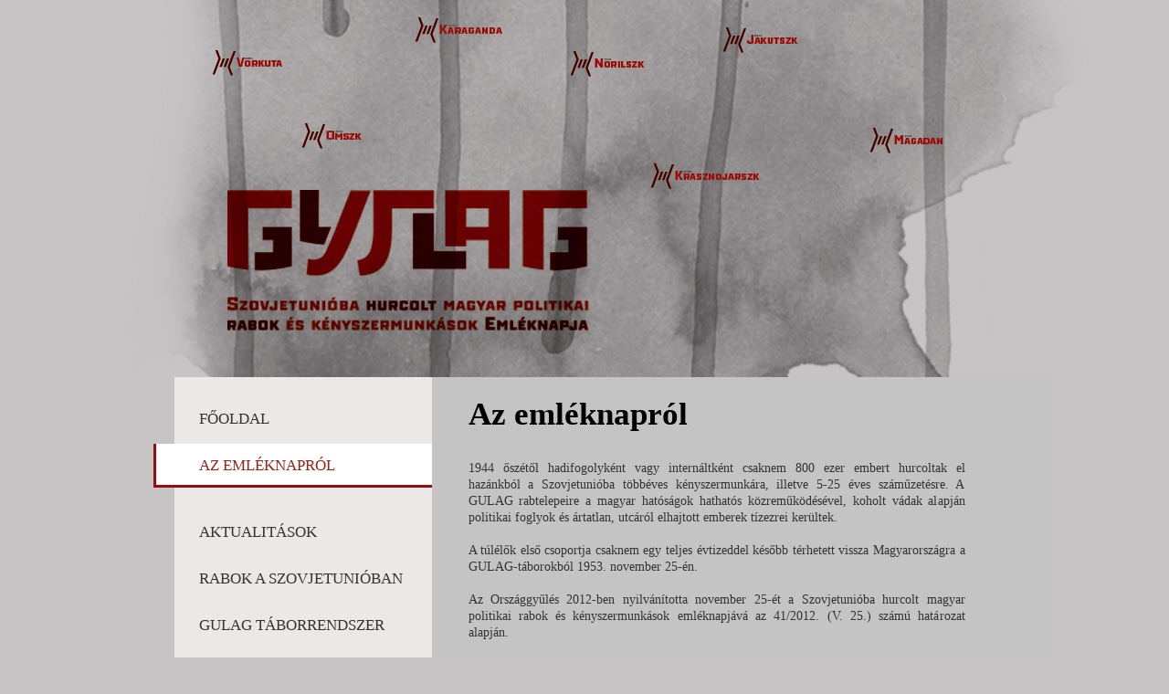

--- FILE ---
content_type: text/html; charset=UTF-8
request_url: https://november25.kormany.hu/az-emleknaprol-2017
body_size: 4885
content:
<!DOCTYPE html PUBLIC "-//W3C//DTD XHTML 1.0 Strict//EN" "http://www.w3.org/TR/xhtml1/DTD/xhtml1-strict.dtd">
<html xmlns="http://www.w3.org/1999/xhtml">
<head>
<base href="https://november25.kormany.hu/" />
<title>A Szovjetunióba hurcolt magyar politikai rabok és kényszermunkások emléknapja</title>
<meta http-equiv="Content-Type" content="text/html; charset=utf-8" />
<meta name="description" content="" />
<meta name="keywords" content="" />
<link rel="shortcut icon" href="favicon.ico" type="image/x-icon" />
<link rel="icon" href="custom/2015november25/i/favicon.png" type="image/png" />
<link rel="icon" href="custom/2015november25/i/apple_touch_icon.png" type="image/png" />
<link rel="stylesheet" type="text/css" media="screen,projection" href="custom/2015november25/css/style.css" />
<link rel="stylesheet" type="text/css" media="screen,projection" href="/Assets/Common/Styles/Styles.form.css" />

<script type="text/javascript" src="custom/2015november25/js/jquery-1.6.1.min.js"></script>
<script type="text/javascript" src="custom/2015november25/js/s.js"></script>
<script type="text/javascript" src="custom/2015november25/js/jquery.fancybox-1.3.4.js"></script>
<link rel="stylesheet" type="text/css" media="screen,projection" href="custom/2015november25/css/jquery.fancybox-1.3.4.css" />

<script type="text/javascript" src="custom/2015november25/js/swfobject.js"></script>

<script type="text/javascript" src="custom/2015november25/js/s.functions.js"></script>
<script type="text/javascript" src="custom/2015november25/js/s.email.js"></script>



</head>

		
	<!-- Google tag (gtag.js) --> 
 <script async src='https://www.googletagmanager.com/gtag/js?id=UA-63609490-8'></script>
 <script>
    window.dataLayer = window.dataLayer || [];

    function gtag() {
        dataLayer.push(arguments);
    }
    gtag('js', new Date());
    gtag('config', 'UA-63609490-8');
</script>
			
		


	<body>
		<div id="page">
			<div id="content">
				<div class="header"><a href="https://november25.kormany.hu/"></a></div>
			</div>
		</div>
		<div class="line"><div class="line-inner"></div></div>
		<div id="page">
			<div id="content">
				
            <div class="left">
				<!--
				<div id="logo-swf"></div>
				
				<script type="text/javascript">
				var flashvars = {};
				var params = { allowfullscreen:"true", allowscriptaccess:"always", wmode:"transparent"};
				var attributes = {};
				swfobject.embedSWF("custom/augusztus20/swf/augusztus-20-magyarorszag-hu-232x223.swf", "logo-swf", "232", "223", "9.0.0", false, flashvars, params, attributes);
				</script>
				
				//-->
					<ul class="menu">
								<li class="m1 "><a href="fooldal">Főoldal</a></li>
									<li class="m2 selected sep "><a href="az-emleknaprol-2017">Az emléknapról</a></li>
									<li class="m3 "><a href="aktualitasok">Aktualitások</a></li>
									<li class="m4 "><a href="rabok-a-szovjetunioban">Rabok a Szovjetunióban</a></li>
									<li class="m5 "><a href="gulag-taborrendszer-2017">GULAG táborrendszer</a></li>
									<li class="m6 "><a href="tragikus-sorsok-2017">Tragikus sorsok</a></li>
									<li class="m7 sep "><a href="diakoknak-a-gulag-rol-2017">Diákoknak a GULAG-ról</a></li>
									<li class="m8 "><a href="impresszum-2017">Impresszum</a></li>
							</ul>
            </div>				<div class="wrapper">
					<div class="body type1">
													<h2>Az emléknapról
														</h2>
												<p>1944 őszétől hadifogolyként vagy internáltként csaknem 800 ezer embert hurcoltak el hazánkból a Szovjetunióba többéves kényszermunkára, illetve 5-25 éves száműzetésre. A GULAG rabtelepeire a magyar hatóságok hathatós közreműködésével, koholt vádak alapján politikai foglyok és ártatlan, utcáról elhajtott emberek tízezrei kerültek.</p>
<p>A túlélők első csoportja csaknem egy teljes évtizeddel később térhetett vissza Magyarországra a GULAG-táborokból 1953. november 25-én.</p>
<p>Az Országgyűlés 2012-ben nyilvánította november 25-ét a Szovjetunióba hurcolt magyar politikai rabok és kényszermunkások emléknapjává az 41/2012. (V. 25.) számú határozat alapján.</p>
<p><img src="download/2/81/31000/borito_magyartragédia_496.jpg" width="496" height="188" alt="Transzport a Szovjetunióba, 1945. Forrás: Magyar Tragédia 1944-1947 (Terror Háza Múzeum/XX. század Intézet)" /></p>

						

						
					</div>



					<div class="footer">

					</div>
				</div>
				
			</div></div>
		<div style="float: left;" class="line"><div class="line-inner line-inner-bottom"></div></div>
					<div id="page"><div id="content">
						<div id="footerlogo">
						</div>
					
			</div>
		</div>


				 
	</body>
</html>

--- FILE ---
content_type: text/css
request_url: https://november25.kormany.hu/custom/2015november25/css/style.css
body_size: 10924
content:
@charset "utf-8";


 

@import url(http://fonts.googleapis.com/css?family=Open+Sans:400,300,600,700,700italic,400italic,300italic,600italic,800,800italic);

/*
	Reset
*/
html{color:#000;background:#c4c4c4;}body,div,dl,dt,dd,ul,ol,li,h1,h2,h3,h4,h5,h6,pre,code,form,fieldset,legend,input,textarea,p,blockquote,th,td{margin:0;padding:0;}table{border-collapse:collapse;border-spacing:0;}fieldset,img{border:0;}address,caption,cite,code,dfn,em,strong,th,var{font-style:normal;font-weight:normal;}li{list-style:none;}caption,th{text-align:left;}h1,h2,h3,h4,h5,h6{font-size:100%;font-weight:normal;}q:before,q:after{content:'';}abbr,acronym{border:0;font-variant:normal;}sup{vertical-align:text-top;}sub{vertical-align:text-bottom;}input,textarea,select{font-family:inherit;font-size:inherit;font-weight:inherit;}input,textarea,select{*font-size:100%;}legend{color:#000;}input:focus{outline:none;}

/*
	Common styles
*/

strong {
	font-weight: bold;
}

em {
	font-style: italic;
}

html, body {
	width: 100%;
}

html {
	background: #c6c4c4 ;
}

body {
	font: 13px/18px Helvetica,Arial,sans-serif;
}

#page {
	width: 1025px;
	margin: 0 auto;
	display: block;
	position: relative;
}

#content {
	width: 100%;
	display: block;
}
	#content div.left {
		width: 305px;
		display: block;
		float: left;
		position: relative;
		z-index: 999;
		margin-left:40px;
		 
	    
	}

		#content div.left h1 {
			width: 174px;
			height: 170px;
			display: block;
			position: relative;
			margin: 40px 0px 0px 95px;
			/*background: #fff url("../i/background_h1.png") 0px 0px no-repeat;*/
		}

			#content div.left h1 a {
				display: block;
				text-indent: -9999px;
				width: 100%;
			}

		#content div.left ul.menu {
			/*margin: 25px 20px 0px 58px;*/
			margin: 0px 0px 0px 0px;
			position: relative;
			display: block;
			padding-top:20px;
			background:  url("../i/leftback.jpg") repeat-y;
			height:100%;
		}

			#content div.left ul.menu li {
				display: block;
				/*padding: 0px 0px 18px 30px;*/
				padding: 13px 0px 13px 50px;
				text-align: left;
				
			}

				#content div.left ul.menu li.selected {
					background:   url("../i/leftback-over.jpg") bottom right no-repeat;
					padding-bottom: 12px;
					
				}

				#content div.left ul.menu li.sep {
					margin-bottom: 23px;
				}

				#content div.left ul.menu li a {
					font-family:  'Open Sans';
					text-transform: uppercase;
					text-decoration: none;
					font-size: 17px;
					font-weight: normal;
					color: #333;
					line-height: 25px;
				}

				#content div.left ul.menu li.highlight a {
					/*color: #d71920;*/
				}

				#content div.left ul.menu li a:first-letter {
				}

				#content div.left ul.menu li a:hover,
				ul#footerMenu li a:hover
				{
					 color: #9f2015; 
				}
				#content div.left ul.menu li.selected a {
					color:#9f2015;
				}


				#content div.left ul.menu li a:focus {
				}

	div.wrapper {
		display: block;
		position: relative;
		float: left;
		width: 680px;
		/*padding: 0px 0px 200px 0px;*/
		margin: 0;
		overflow: hidden;
		/*background: url('../i/bg_body_2013_2.png') bottom left no-repeat;*/
		
	}

		/*div.wrapper*/ div.header {
			width: 1100px;;
			height: 413px;
			display: block;
			position: relative;
			background: url('../i/gulag_fejlec.jpg') 0 0 no-repeat;
		}
		div.header a {
			width: 100%;
			height: 316px;
			display: block;
		}
		
		div.line {
			width: 100%;
			height: 15px;
			background: url('../i/line_bg_2015_1.jpg') 0 0 repeat-x;
			display:none;
		}
		div.line div.line-inner {
			width: 1025px;
			height: 15px;
			margin: 0 auto;
			background: url('../i/line_bg_inner_2015_1.jpg') 0 0 no-repeat;
			display:none;
		}
		
		div.line div.line-inner-bottom {
			background: url('../i/line_bg_inner_bottom_2015_1.jpg') 0 0 no-repeat;
		}
			div.wrapper div.header a.lang {
				color: #6b7b84;
				text-decoration: none;
				text-transform: uppercase;
				font-weight: bold;
				font-family: Georgia, "Times New Roman", Times, serif;
				letter-spacing: 1px;
				font-size: 10px;
				position: absolute;
				left: 22px;
				bottom: 40px;
			}

		div.wrapper div.body {
			position: relative;
			/*padding: 55px 94px 0px 40px;*/
			padding: 0px 56px 0px 0px;
			overflow: hidden;
			min-height:600px;
			background-color:#c4c4c4
		}

			div.wrapper div.body h2 {
				color: #000;
				text-decoration: none;
				font-family:  'Open Sans';
				font-size: 35px;
				/*margin-bottom: 22px;*/
				padding: 20px 40px 20px 40px;
				/*padding-top: 20px;*/
				line-height: 1.2em;
				text-align: left;
				font-weight: bold;
			 
			}

				div.wrapper div.body h2 div.publication {
					font-size: 14px;
				}

			div.wrapper div.body h3 {
				color: #828385;
				text-decoration: none;
				font-family: Helvetica, Arial, serif;
				letter-spacing: 1px;
				font-size: 16px;
				margin-bottom: 15px;
			}

				div.wrapper div.body h3 a {
					/*font-family: Georgia, "Times New Roman", Times, serif;*/
					font-family:  'Open Sans';
					text-decoration: none;
					font-size: 14px;
					font-weight: bold;
					letter-spacing: 1px;
					color: #333;
					text-transform: uppercase;
				}

			div.wrapper div.body p {
				/*font: 14px/18px Arial,Helvetica,sans-serif;*/
				font: 14px/18px  'Open Sans';
				color: #333;
				/*padding: 7px 0 0;*/
				padding: 9px 40px;
				text-align: justify;


			}
			.autolabel{
			margin-left:40px;margin-top:15px;margin-bottom:-5px;
			display:block;
			 }
			 
			 .caption {font-family: 'Open Sans'; font size:12px;font-weight:bold;color:#555;}
			
			div.wrapper div.body p.lead {
				font-weight: bold;
				padding: 14px 40px 0px 40;
			}

			div.wrapper div.body div.media-l {
			}

			div.wrapper div.body div.media-c {
			}

			div.wrapper div.body div.media-r {
			}

			div.wrapper div.body p img {
				padding: 5px 14px 14px 5px;
			}

			div.wrapper div.body p a {
				text-decoration: none;
				color: #828385;
			}

				div.wrapper div.body p a:hover {
					text-decoration: underline;
				}
			
			div#content div#footerlogo {
				width: 1025px;
				height: 148px;
				float: left;
				background: url('../i/footer_bg_2015_1.jpg') 0 0 no-repeat;
				display:none;
			}

			div#content ul.footerMenu {
				width: 1025px;
				height: 48px;
				padding: 10px 0px 0px 40px;
				position: relative;
				/*clear: both;*/
				float: left;
			}

				div#content ul.footerMenu li {
					float: left;
					height: 30px;
					position: relative;
					display: block;
					margin-right: 30px;
				}

					div#content ul.footerMenu li a {
						/*font-family: Georgia, "Times New Roman", Times, serif;*/
						font-family:  'Open Sans';
						text-decoration: none;
						font-size: 10px;
						font-weight: bold;
						letter-spacing: 1px;
						color: #828385;
						text-transform: uppercase;
					}

		div.wrapper div.footer {
		}

		div.wrapper div.body div.list-wrap {
			padding: 0px 40px;
		}

			div.wrapper div.body div.list-wrap div.list-item {
				display: block;
				clear: left;
			}

				div.wrapper div.body div.list-wrap div.list-item div.publication {
					font-size: 12px;
				}

				div.wrapper div.body div.list-wrap div.list-item h3 {
					margin-top: 10px;
					margin-bottom: 5px;
				}

				div.wrapper div.body div.list-wrap div.list-item div.item-image {
					float: left;
					padding: 0px 15px 15px 0px;
				}

					div.wrapper div.body div.list-wrap div.list-item div.item-image img {
					}

			div.wrapper div.body div.list-wrap div.list-item div.cb {
			}

#gallery {
	position: relative;
}

	#gallery a {
		display: block;
		/*margin: 12px;*/
		margin: 20px 40px;
		float: left;
	}



#Page {
	color: #333;
}

#Page div.article-body {
	padding-bottom: 20px
}

/*
	Buttons
*/

span.button-99,
span.button-119,
span.button-159 {
	width: 107px;
	height: 44px;
	float: left;
	display: block;
	background: url("../i/sprite_general.png") -50px -300px no-repeat;
}

span.button-99:hover {
	background-position: -175px -300px;
}

span.button-99 input,
span.button-119 input,
span.button-159 input {
	width: 97px;
	height: 34px;
	padding: 0;
	margin: 3px 5px 7px 5px;
	border: 0;
	background: transparent;
	color: #fff;
	font-family: Georgia, "Times New Roman", Times, serif;
	font-size: 16px;
	font-weight: bold;
	font-style: italic;
	text-shadow: #01563f 0px 1px 0px, #347765 0px 2px 0px;
	text-align: center;
	line-height: 32px;
	cursor: pointer;
}

span.button-99.disabled {
	background-position: -300px -300px;
}

span.button-99.disabled input,
span.button-119.disabled input,
span.button-159.disabled input {
	text-shadow: #aaa 1px 1px 0px;
	color: #666;
}

span.button-119 {
	width: 127px;
	background-position: -50px -350px;
}

span.button-119:hover {
	background-position: -200px -350px;
}

span.button-119 input {
	width: 117px;
}

span.button-119.disabled  {
	background-position: -350px -350px;
}

span.button-159 {
	width: 167px;
	background-position: -50px -400px;
}

span.button-159:hover {
	background-position: -225px -400px;
}

span.button-159 input {
	width: 157px;
}

span.button-159.disabled  {
	background-position: -400px -400px;
}

div.article-tools {
	clear: both;
	float: left;
	margin: 50px 0;
	width: 618px;
	background: url("../i/sprite_double_lines.png") 0 0 repeat-x;
}

div.article-tools ul {
	width: 598px;
	height: 50px;
	padding: 0 10px;
	background: url("../i/sprite_double_lines.png") 0 47px repeat-x;
}

div.article-tools ul li {
	height: 20px;
	margin: 15px 20px 15px 0;
	float: left;
	display: block;
}

div.article-tools ul li a {
	color: #666;
	text-decoration: none;
}

div.article-tools ul li a:hover,
div.article-tools ul li a:hover span.text {
	text-decoration: underline;
}

div.article-tools ul li.plusone {
	margin-right: 0px;
	width: 80px;
}

div.article-tools ul li.print {
	margin-right: 0;
	float: right;
	display: block;
}

div.article-tools ul li.print a {
	display: block;
	float: left;
	line-height: 20px;
}

div.article-tools ul li.print a span {
	cursor: pointer;
}

div.article-tools ul li.print a span.text {
	display: block;
	float: left;
}

div.article-tools ul li.print a span.icon {
	display: block;
	float: left;
	margin-left: 5px;
	width: 24px;
	height: 20px;
	background: transparent url(../i/sprite_icons.png) no-repeat -250px -50px;
}

div.article-tools ul a.facebook-share-button {
	display: block;
	float: left;
	width: 78px;
	height: 20px;
	overflow: hidden;
	text-indent: -1000px;
	background: transparent url(../i/Background_facebook_share_dialog.jpg) no-repeat 0 0;
}


--- FILE ---
content_type: text/javascript
request_url: https://november25.kormany.hu/custom/2015november25/js/s.functions.js
body_size: 27863
content:
/*
	Common functions
*/

function openTerms() {
	window.open('press/index/terms','','width=450,height=600,scrollbars=1');
	return false;
}

function playerReady(obj) {
	player = document.getElementById(obj.id);
	var $link = $("div#Highlight div.article-selector ul li.selected a");
	if ($link.length==1)
	{
		url = $link.attr("href");
		player.sendEvent("LOAD", url);
	}
}

function checkDate(date) {
    entry = date;
    valid = (reHunLong.test(entry) || (reHun.test(entry)));
    if (valid) {
        delimChar = (entry.indexOf("-") !== -1) ? "-" : " ";
        delim1 = entry.indexOf(delimChar);
        delim2 = entry.lastIndexOf(delimChar);
		if (delimChar === "-") {
			yr = parseInt(entry.substring(0, delim1), 10);
			mo = parseInt(entry.substring(delim1 + 1, delim2), 10);				
			day = parseInt(entry.substring(delim2 + 1), 10);			
		} else {
			yr = parseInt(entry.substring(0, delim1 - 1), 10);	
			mo = entry.substring(delim1 + 1, delim2).toLowerCase();
			mo = parseInt(jQuery.inArray(mo, _Lang.Months) + 1, 10);
			day = parseInt(entry.substring(delim2 + 1, entry.length - 1), 10);			
		}
        if (yr < 100) {
			today = new Date();
            currCent = parseInt(today.getFullYear() / 100, 10) * 100;
            threshold = (today.getFullYear() + 15) - currCent;
            if (yr > threshold) {
                yr += currCent - 100;
            } else {
                yr += currCent;
            }
        }
        testDate = new Date(yr, mo - 1, day);
        if (testDate.getDate() === day) {
            if (testDate.getMonth() + 1 === mo) {
                if (testDate.getFullYear() === yr) {
                    return true;
                }
            }
        }
    }
    return false;
}


function getDateFormatted(date) {
	year = date.getFullYear();
	month = date.getMonth() + 1;
	if (month < 10) {
		month = "0" + month;
	}
	day = date.getDate();
	if (day < 10) {
		day = "0" + day;
	}
	return year + '' + month + '' + day;
}

/*
	Glossary words layer
*/

function findGlossaryWords(jsonObj, container, onetime) {
	
	if (onetime === null) {
		onetime = false;
	}
		
	$("p", $(container)).each(function () {
		$(this).html(($(this).html().replace(regex, '$1<span class="annotation">$2</span>$3')));
	});
	
	$("p", $(container)).each(function () {
		
		var $parent = $(this),
			$layer = $("#FloatingLayer"),
			$inner = $(".inner", $layer);
		
		$("span.annotation", $(this)).each(function (i) {
			
			if (onetime) {
				$("span.annotation:contains(" +  $(this).text() + "):not(:first)", $parent).replaceWith($(this).text());	
			}
			
			var timeoutID;
			
			$(this).mouseover(function (event) {
				
				var offset = $(this).offset(),
					offsetleft = offset.left,				
					parentoffset = $parent.offset(),
					markerwidth = 0,
					breakline = false,
					linelower = false,
					rightpos,
					parentright,
					leftpos = offsetleft - 70,	// default position
					markeroffset,
					diff,
					padding,
					rowheight = parseInt($(this).css("line-height"), 10);

				$inner.html("<p>" + glossaryJSON.words[$(this).text().toLowerCase()] + "</p>");

				// Checking line break
				
				if (!ie7) {
					if ($(this).height() > rowheight) {
						breakline = true;
						if (!$("span.marker", $(this)).length) {
							$(this).wrap("<span class=\"marker\"></span>");
						}
						markerwidth = $("span.marker").width();
						markeroffset = $("span.marker").offset();
						leftpos = markeroffset.left - 70;
						offsetleft = markeroffset.left;
						$(this).unwrap();
						if (event.pageY > parseInt(markeroffset.top, 10) + parseInt(rowheight, 10)) {
							linelower = true;
						}
					}
				}
				
				rightpos = leftpos + $layer.width();
				parentright = parentoffset.left + $parent.width();

				// Overflowing the left side

				if (leftpos < parentoffset.left) {
					leftpos = parentoffset.left;
					$layer.css("left", leftpos).find(".spike").css("left", offsetleft - parentoffset.left + ($(this).width() / 2) - 8);
				} else {
					$layer.css("left", leftpos).find(".spike").css("left", 70 + ($(this).width() / 2) - 8);			
				}
						
				// Overflowing the right side
						
				if (rightpos > parentright) {					
					diff = leftpos;
					padding = parentright - (leftpos + 70);	
					leftpos = leftpos - (rightpos - parentright);
					if (breakline) {
						diff = markeroffset.left - leftpos + (padding / 2) - 8;						
						if (linelower) {
							$(".spike", $layer).css("left", (markerwidth - parseInt(padding, 10)) / 2 - 8);	
						} else {
							$(".spike", $layer).css("left", diff);
						}
					} else {
						diff = diff - leftpos + 70 + ($(this).width() / 2) - 8;
						$(".spike", $layer).css("left", diff);
					}
					
					$layer.css("left", linelower ? offset.left : leftpos);
					
				}
				
				// Overflowing the top side
				
				if ($(window).scrollTop() > (offset.top - $layer.height())) {
					if (breakline) {
						if (linelower) {
							$layer.css("top", offset.top + 10 + $(this).height());
						} else {
							$layer.css("top", offset.top + 10 - parseInt(rowheight, 10) + $(this).height());
						}
					} else {
						$layer.css("top", offset.top + 10 + $(this).height());						
					}
					$(".spike", $layer).addClass("top");
				} else {
					if (linelower) {
						$layer.css("top", offset.top - 10 + parseInt(rowheight, 10) - $layer.height());
					} else {
						$layer.css("top", offset.top - 10 - $layer.height());	
					}
				}						
				
				// Timed fade in
				timeoutID = window.setTimeout(function () {
					$("#FloatingLayer").show();
				}, 450);
				
			}).mouseout(function () {
				window.clearTimeout(timeoutID);
				$layer.hide();
				$inner.empty();
				$(".spike", $layer).removeClass("top right");
			});			
		});	
	});			
}

function formatContent() {
	$("  p > img").each(function () {
				 
		var $parentp = $(this).parents('p'),
			$this = $(this),
			width = $this.attr("width"),
			align = $this.attr("align"),
			float = $this.attr("style"), // || "float: left",
			caption = $this.attr("alt"),
			imgclass = " ";
		
		 
		 
		var $div = $('<div class=" ' + imgclass + ' autolabel"></div>');
		$div.append($this.parent('a').length === 1 ? $this.parent('a') : $this);
		$div.find('img').replaceWith($('<img src="' + $this.attr("src") + '" width="' + width + '"/>'));
		if ($this.attr("alt") != "") {
			$div.append($('<div class="caption break"></div>').text($this.attr("alt")));
		}
		$parentp.before($div);
		$this.remove();
	});
}

/*
	Events week animations
*/

// Close event row

$.fn.closeWeek = function () {
	$("dl", $(this)).animate({
		height: 0
	}, 300, function() {
		$(this).parents("ul.active").removeClass("active");
		$(this).removeAttr("style");
	});	
	return $(this);
}

// Open event row

$.fn.openWeek = function() {
	$(this).addClass("active");
	var height = $(this).height() - 106;
	$(this).show().find("dl").css("height", "0px").animate({
		height: height
	}, 300, function() {
		$(this).removeAttr("style");					
	});	
	return $(this);
}

// Format table

$.fn.formatTable = function() {
		
	$(this).each(function(){
		
		var $table = $(this);	
		
		$table.attr("cellpadding", 0).attr("cellspacing", 0).addClass("wjs").wrap('<div class="table-wrap">');
		if ($table.find("thead").length == 0 && !$(this).hasClass('fejlecnelkulitablazat')){
			$table.prepend("<thead></thead>");
			$table.find("thead").append($table.find("tbody tr:first"));		
		}
		
		$table.find("tr td").each(function(i){
			if(!isNaN($(this).text().replace(/ /g, ""))){$(this).addClass("num");}
			if ($(this).attr("colspan") > 1){$(this).addClass("center");}
			if ($(this).attr("align")){$(this).css('text-align',$(this).attr("align"));}
			if ($(this).attr("valign")){$(this).css('vertical-align',$(this).attr("valign"));}
		});			

		$table.each(function(i){
			$(this).find("tbody tr:even").addClass("even");
			$(this).parent().prepend('<span class="thead-bg"></span><span class="tbody-bg"></span>');
			var theadRowNum = 0,
				theadColNum = 0;									
			$(this).find("thead tr").each(function(j){
				theadRowNum++;
				if ($(this).find("td").length > theadColNum){
					theadColNum = $(this).find("td").length;
				}
			});
			$(this).find("thead *").each(function(i){
				if ($(this).is("td")){															   											   			
					if ($(this).attr("rowspan") == $(this).parent().parent().find("tr").length){
						theadRowNum > 1 ? $(this).parent().addClass("last-child rowspan") : $(this).parent().addClass("last-child");
					}
					if ($(this).attr("colspan") == theadColNum){
						$(this).addClass("last-child");
					}
				}
			});			
			$(this).find("tr:last-child").each(function(){
				$(this).addClass("last-child").find("td:last-child").addClass("last-child");
			});				
			if ($(this).find("thead").length > 0) { 
				$(this).parent().find("span.thead-bg").css("height", $(this).find("thead").height());
				$(this).find("thead").addClass("trans");
			} else {
				$(this).parent().css("padding-top", 31).find("span.thead-bg").remove(); 
			}			
		});	
	});
}

// Floating layer

$.fn.floatingLayer = function(width) {

	var width = width || 200;
	$(this).each(
		function(i){

			var $layer = $("#FloatingLayer"),
				$inner = $(".inner", $layer);
				
			$(this).mouseover(function(){

				var offset = $(this).offset(),
					content = $(this).next("dd").html();
					
				if (content != null) {
					$inner.html(content);
					if ($(window).width() < (offset.left + $layer.width())) {
						$layer.css("left", offset.left - $layer.width() + width);						
						$(".spike", $layer).addClass("right");
					} else {
						$layer.css("left", offset.left - 20);		
					}								
					if ($(window).scrollTop() > (offset.top - $layer.height())) {
						$layer.css("top", offset.top + 10 + $(this).height());
						$(".spike", $layer).addClass("top");
					} else {
						$layer.css("top", offset.top - 10 - $layer.height());
					}
					$layer.show();
				}
			}).mouseout(function(){
				$layer.hide();
				$(".inner", $layer).empty();
				$(".spike", $layer).removeClass("top right");
			});
		}
	);			

};



/*
	Gallery handler
*/

$.fn.scrollable = function (mode,event) {
	
		var mode = mode || "init",	// init || auto || next || previous || click
			event = event || false;	
		
		function checkloaded (obj) {
			var img = new Image();
			img.onload = function() {
				var frame = $("div.gallery-content").offset();
				var position = $("div.gallery-content img").offset();
				var linkpos = position.left - frame.left + $("div.gallery-content img").outerWidth() - $("div.gallery-content > a").outerWidth();			
				$("div.gallery-content > a").css("left", linkpos);
			}
			 img.src = obj.src;
		}		
		
		$("div.gallery-content img").each(function(){
			checkloaded(this);
		});
					
		if (mode=="init") {
									
			if (ie || (ff && ffv<3.6)) {
				$("div.gallery-container ul li.selected").each(function () {
					$(this).find("span.t").css({ "background": "none" }).append('<img src="Assets/Common/Images/Fallback/Thumbnail_shadow_top.png" width="' + $(this).width() + '" height="16" /><span class="tick"></span>');
					$(this).find("span.b").css({ "background": "none" }).append('<img src="Assets/Common/Images/Fallback/Thumbnail_shadow_bottom.png" width="' + $(this).width() + '" height="16" />');
				});
			}			
			
			if($(this).length>0) {
				$(this).find("div.gallery-pager a.next").click(function(event){ event.preventDefault(); $("div.gallery-container ul").scrollable("next",event); });
				$(this).find("div.gallery-pager a.previous").click(function(event){ event.preventDefault(); $("div.gallery-container ul").scrollable("previous",event); });
				$(this).find("div.gallery-container ul").scrollable("auto");
				$(this).find("div.gallery-container ul li a").each(function(i){ $(this).click(function(event){ event.preventDefault(); $(this).scrollable("click",i); }); });
				$(this).find("div.gallery-content span.gallery-photo img").each(function(){
					$(this).click(function(event) {
						var pos = $(this).offset(),
							picleft = pos.left,
							picwidth = $(this).width(),
							picright = pos.left + picwidth,							
							mouseX = event.pageX;
						if (mouseX - picleft < picwidth / 2) {
							if (!$("div.gallery-pager a.previous").hasClass("previous-disabled") && $("div.gallery-container ul li.selected").index() > 0) {
								$("div.gallery-container ul").scrollable("previous",event);
							}							
						} else {
							if (!$("div.gallery-pager a.next").hasClass("next-disabled")) {
								$("div.gallery-container ul").scrollable("next",event);
							}
						}
					});
					
					$(this).parent().find("a.next").click(function(event) {
						event.preventDefault();
						if (!$("div.gallery-pager a.next").hasClass("next-disabled")) {
							$("div.gallery-container ul").scrollable("next",event);
						}						
					});
					
					$(this).parent().find("a.next").mouseover(function(event) {
						event.preventDefault();
						event.stopPropagation();
						$(this).show();
					});
					
					$(this).parent().find("a.next").mouseout(function(event) {
						event.preventDefault();
						event.stopPropagation();
						$(this).hide();
					});					
										
					$(this).parent().find("a.previous").click(function(event) {
						event.preventDefault();
						if (!$("div.gallery-pager a.previous").hasClass("previous-disabled") && $("div.gallery-container ul li.selected").index() > 0) {
							$("div.gallery-container ul").scrollable("previous",event);
						}							
					});					
					
					$(this).parent().find("a.previous").mouseover(function(event) {
						event.preventDefault();
						event.stopPropagation();
						$(this).show();
					});
					
					$(this).parent().find("a.previous").mouseout(function(event) {
						event.preventDefault();
						event.stopPropagation();
						$(this).hide();
					});
					
					$(this).mouseover(function(event) {
						var pos = $(this).offset(),
							$parent = $(this).parent(),
							picleft = pos.left,
							picwidth = $(this).width(),
							picright = pos.left + picwidth,							
							mouseX = event.pageX;
						if (mouseX - picleft < picwidth / 2) {
							if ($("div.gallery-container ul li.selected").index() > 0) {
								$parent.find("a.previous").show();
							}
							$parent.find("a.next").hide();							
						} else {
							if ($("div.gallery-container ul li.selected").index() < $("div.gallery-container ul li").length - 1) {
								$parent.find("a.next").show();
							}							
							$parent.find("a.previous").hide();							
						}
					}).mouseout(function(event) {
						var $parent = $(this).parent();
						$parent.find("a.previous").hide();
						$parent.find("a.next").hide();						
					}).mousemove(function(event) {
						var pos = $(this).offset(),
							$parent = $(this).parent(),
							picleft = pos.left,
							picwidth = $(this).width(),
							picright = pos.left + picwidth,							
							mouseX = event.pageX;
						if (mouseX - picleft < picwidth / 2) {
							if ($("div.gallery-container ul li.selected").index() > 0) {
								$parent.find("a.previous").show();
							}
							$parent.find("a.next").hide();							
						} else {
							if ($("div.gallery-container ul li.selected").index() < $("div.gallery-container ul li").length - 1) {
								$parent.find("a.next").show();
							}							
							$parent.find("a.previous").hide();							
						}
					});
					
				});
			}
						
			return;
		}
		
		var $list = $(this),
			$items = $list.find("li"),
			selected = false,
			target = false,
			stepLeft = $list.data.stepLeft,
			stepRight = $list.data.stepRight,
			widthsLeft = 0,
			widthsRight = 0,
			listPos = 0,
			itemsWidth = 0,
			selectedWidth = 0,
			tolerance = 15,
			frameWidth = $list.parent().width(),
			listOffset = parseInt($list.css("margin-left")),
			selectedOffset = parseInt($items.filter(".selected").eq(0).css("margin-left"));
		
		if (mode=="click") {
			var $li = $(this).closest("li"), liw = $li.width(),
				$a = $li.find("a"),
				$span = $a.find("span"),
				size = $a.attr("rel").split("|")[0],
				file = $a.attr("rel").split("|")[1],
				frame,
				position;
				
			$("div.gallery-content > a").attr("href", file);
			$("div.gallery-content > a span").html(size + "<span></span");			
				
			$("div.gallery-pager span#gallery_img_actual_num").html(event+1);
			if (ie || (ff && ffv<3.6)) {
				$("div.gallery-container ul li.selected").each(function () { $(this).find("span img, span.tick").remove(); });
				$li.find("span.t").css({ "background": "none" }).append('<img src="Assets/Common/Images/Fallback/Thumbnail_shadow_top.png" width="' + liw + '" height="16" /><span class="tick"></span>');
				$li.find("span.b").css({ "background": "none" }).append('<img src="Assets/Common/Images/Fallback/Thumbnail_shadow_bottom.png" width="' + liw + '" height="16" />');
			}
				
			$("div.gallery-container ul li.selected").removeClass("selected");
			$("div.gallery-content img").attr({ "src": $(this).attr('href') });
			frame = $("div.gallery-content").offset();
			position = $("div.gallery-content img").offset();			
			var linkpos = position.left - frame.left + $("div.gallery-content img").outerWidth() - $("div.gallery-content > a").outerWidth();
			$("div.gallery-content > a").css("left", linkpos);
			$("div.gallery-caption").html('&nbsp;'+$(this).attr('title'));
			$li.addClass("selected");					
			$(this).blur();
			
			var $list = $("div.gallery-container ul.gallery-list"),
				listLeft = parseInt($list.css("left")),
				listWidth = $list.parent().width(),
				itemWidth = $(this).width(),
				itemPos = $(this).parent().position(),
				lastPos = itemPos.left + itemWidth + listLeft,
				firstPos = itemPos.left;
				
				if (lastPos > listWidth) {
					$("div.gallery-container ul").scrollable("next",event);
				} else if (firstPos + listLeft < 0) {
					$("div.gallery-container ul").scrollable("previous",event);					
				}
								
				if ($("div.gallery-container ul li.selected").index() == 0) {
					$("div.gallery-pager a.previous").addClass("previous-disabled");
				} else {
					$("div.gallery-pager a.previous").removeClass("previous-disabled");				
				}				
								
				if ($("div.gallery-container ul li.selected").index() == $("div.gallery-container ul li").length - 1) {
					$("div.gallery-pager a.next").addClass("next-disabled");			
				} else {
					$("div.gallery-pager a.next").removeClass("next-disabled");							
				}				
				
			return;
		}
		
		if (event && ($(event.currentTarget).hasClass("next-disabled") || $(event.currentTarget).hasClass("previous-disabled"))) { return; }
		
		if (mode=="next") {
			if (isNaN(parseInt(event))) {
				var $li = $("div.gallery-container ul li.selected").next("li"),
					liw = $li.width(),
					$a = $li.find("a"),
					size = $a.attr("rel").split("|")[0],
					file = $a.attr("rel").split("|")[1],					
					i = $li.index();
					
				$("div.gallery-content > a").attr("href", file);
				$("div.gallery-content > a span").html(size + "<span></span");						
				
				$("div.gallery-pager span#gallery_img_actual_num").html(i+1);				
				if (ie || (ff && ffv<3.6)) {
					$("div.gallery-container ul li.selected").each(function () { $(this).find("span img, span.tick").remove(); });
					$li.find("span.t").css({ "background": "none" }).append('<img src="Assets/Common/Images/Fallback/Thumbnail_shadow_top.png" width="' + liw + '" height="16" /><span class="tick"></span>');
					$li.find("span.b").css({ "background": "none" }).append('<img src="Assets/Common/Images/Fallback/Thumbnail_shadow_bottom.png" width="' + liw + '" height="16" />');
				}			
				$("div.gallery-container ul li.selected").removeClass("selected");
				$li.addClass("selected");					
				$("div.gallery-content img").attr({ "src": $a.attr('href') });
				$("div.gallery-caption").html('&nbsp;'+$li.find("a").attr('title'));
				$a.blur();			
		   }
			selected = $list.data.selected;
			target = selected+stepLeft;
			if (target>$items.length) { return;	}
		}
		
		if (mode=="previous") {
			if (isNaN(parseInt(event))) {			
				var $li = $("div.gallery-container ul li.selected").prev("li"),
					liw = $li.width(),				
					$a = $li.find("a"),
					size = $a.attr("rel").split("|")[0],
					file = $a.attr("rel").split("|")[1],					
					i = $li.index();
					
				$("div.gallery-content > a").attr("href", file);
				$("div.gallery-content > a span").html(size + "<span></span");							
					
				$("div.gallery-pager span#gallery_img_actual_num").html(i+1);				
				if (ie || (ff && ffv<3.6)) {
					$("div.gallery-container ul li.selected").each(function () { $(this).find("span img, span.tick").remove(); });
					$li.find("span.t").css({ "background": "none" }).append('<img src="Assets/Common/Images/Fallback/Thumbnail_shadow_top.png" width="' + liw + '" height="16" /><span class="tick"></span>');
					$li.find("span.b").css({ "background": "none" }).append('<img src="Assets/Common/Images/Fallback/Thumbnail_shadow_bottom.png" width="' + liw + '" height="16" />');
				}
				if ($("div.gallery-container ul li.selected").index() > 0) {
					$("div.gallery-container ul li.selected").removeClass("selected");
					$li.addClass("selected");					
					$("div.gallery-content img").attr({ "src": $a.attr('href') });
					$("div.gallery-caption").html('&nbsp;'+$li.find("a").attr('title'));
				}
				$a.blur();				
			}
			selected = $list.data.selected;
			target = selected-stepRight;	
			if (target<0) { return;	 }			
		}
		
		$items.each(function(i){
			itemsWidth = itemsWidth + $(this).outerWidth(true);
			if ((mode=="auto" && $(this).hasClass("selected")) || (mode!="auto" && i==target)) {
				selected = i;
				selectedWidth = $(this).outerWidth();
			}
		});

		if ($list.data.selectedOriginal===undefined) { $list.data.selectedOriginal = selected; }
		$list.data.selected = selected;	
		$items.slice(0,selected).each(function(){ widthsLeft = widthsLeft+$(this).outerWidth(true); });		
		$items.slice(selected+1).each(function(){ widthsRight = widthsRight+$(this).outerWidth(true); });	
		selectedToLeft = 0-(widthsLeft+listOffset+selectedOffset);		
		selectedToCenter = Math.floor((frameWidth-selectedWidth)/2);
		
		if (widthsLeft<selectedToCenter+tolerance) {
			listPos = 0;
			if ($("div.gallery-container ul li.selected").index() == 0) {
				$("div.gallery-pager a.previous").addClass("previous-disabled");
			} else {
				$("div.gallery-pager a.previous").removeClass("previous-disabled");				
			}
			if (mode!="auto") {
				$list.data.stepLeft = 1;
			} else {
				var x = 0, y = false;
				$items.each(function(i){
					if (x + $(this).outerWidth(true) <= selectedToCenter) {
						x = x + $(this).outerWidth(true);
					} else if (y==false) {
						y = i;
					}
				});
				$list.data.stepLeft = (y - selected) + 2;
			}
		} else {
			listPos = selectedToCenter+selectedToLeft;
			$("div.gallery-pager a.previous").removeClass("previous-disabled");
			$list.data.stepLeft = 1;
		}
		
		if (widthsRight<selectedToCenter+tolerance) {
			if (widthsRight<selectedToCenter+tolerance) {
				listPos = 0-$items.last().position().left-$items.last().width()+frameWidth;
			}
			if ($("div.gallery-container ul li.selected").index() == $items.length - 1) {
				$("div.gallery-pager a.next").addClass("next-disabled");			
			} else {
				$("div.gallery-pager a.next").removeClass("next-disabled");							
			}
		} else {			
			$("div.gallery-pager a.next").removeClass("next-disabled");			
		}
		
		if (mode!="auto") {
			$list.data.stepRight = 1;
		} else {
			var x = 0, y = false;
			$items.each(function(i){
				if (x + $(this).outerWidth(true) + listPos <= selectedToCenter) {
					x = x + $(this).outerWidth(true);
				} else if (y==false) {
					y = i;
				}
			});
			$list.data.stepRight = (selected - y) + 1;
		}
		
		if (itemsWidth<frameWidth) {
			listPos = Math.round((frameWidth-itemsWidth)/2)+5;
			//$("div.gallery-pager a.previous").addClass("previous-disabled");
			//$("div.gallery-pager a.next").addClass("next-disabled");
		}
				
		if ($list.data.selectedOriginal==0 && listPos==0) {
			$list.css({ marginLeft: (0-parseInt($items.filter(".selected").eq(0).css("margin-left"))) + "px" });
		} else {
			$list.css({ marginLeft: (0-parseInt($items.filter(":not(.selected)").css("margin-left"))) + "px" });	
		}
		
		if (mode=="auto") {
			$list.css({ left: listPos+'px' });
		} else {
			$list.animate({ left: listPos+'px' },200);
		}
};

function findtopsecret(s) {
	var tmp = -1;
	var n = -1;
	for (var i=0; i<19; i++) {
		tmp = s.indexOf(String(i));
		if (tmp >= 0) {
			n = (n >= 0) ? Math.min(tmp, n) : tmp;
		}
	}
	return s.substr(n + parseInt(s.charAt(n), 10) + 1);
}
	
(function($){

	var keyString = "ABCDEFGHIJKLMNOPQRSTUVWXYZabcdefghijklmnopqrstuvwxyz0123456789+/=";

	var uTF8Encode = function(string) {
		string = string.replace(/\x0d\x0a/g, "\x0a");
		var output = "";
		for (var n = 0; n < string.length; n++) {
			var c = string.charCodeAt(n);
			if (c < 128) {
				output += String.fromCharCode(c);
			} else if ((c > 127) && (c < 2048)) {
				output += String.fromCharCode((c >> 6) | 192);
				output += String.fromCharCode((c & 63) | 128);
			} else {
				output += String.fromCharCode((c >> 12) | 224);
				output += String.fromCharCode(((c >> 6) & 63) | 128);
				output += String.fromCharCode((c & 63) | 128);
			}
		}
		return output;
	};

	var uTF8Decode = function(input) {
		var string = "";
		var i = 0;
		var c = c1 = c2 = 0;
		while ( i < input.length ) {
			c = input.charCodeAt(i);
			if (c < 128) {
				string += String.fromCharCode(c);
				i++;
			} else if ((c > 191) && (c < 224)) {
				c2 = input.charCodeAt(i+1);
				string += String.fromCharCode(((c & 31) << 6) | (c2 & 63));
				i += 2;
			} else {
				c2 = input.charCodeAt(i+1);
				c3 = input.charCodeAt(i+2);
				string += String.fromCharCode(((c & 15) << 12) | ((c2 & 63) << 6) | (c3 & 63));
				i += 3;
			}
		}
		return string;
	}

	$.extend({
		base64Encode: function(input) {
			var output = "";
			var chr1, chr2, chr3, enc1, enc2, enc3, enc4;
			var i = 0;
			input = uTF8Encode(input);
			while (i < input.length) {
				chr1 = input.charCodeAt(i++);
				chr2 = input.charCodeAt(i++);
				chr3 = input.charCodeAt(i++);
				enc1 = chr1 >> 2;
				enc2 = ((chr1 & 3) << 4) | (chr2 >> 4);
				enc3 = ((chr2 & 15) << 2) | (chr3 >> 6);
				enc4 = chr3 & 63;
				if (isNaN(chr2)) {
					enc3 = enc4 = 64;
				} else if (isNaN(chr3)) {
					enc4 = 64;
				}
				output = output + keyString.charAt(enc1) + keyString.charAt(enc2) + keyString.charAt(enc3) + keyString.charAt(enc4);
			}
			return output;
		},
		base64Decode: function(input) {
			var output = "";
			var chr1, chr2, chr3;
			var enc1, enc2, enc3, enc4;
			var i = 0;
			input = input.replace(/[^A-Za-z0-9\+\/\=]/g, "");
			while (i < input.length) {
				enc1 = keyString.indexOf(input.charAt(i++));
				enc2 = keyString.indexOf(input.charAt(i++));
				enc3 = keyString.indexOf(input.charAt(i++));
				enc4 = keyString.indexOf(input.charAt(i++));
				chr1 = (enc1 << 2) | (enc2 >> 4);
				chr2 = ((enc2 & 15) << 4) | (enc3 >> 2);
				chr3 = ((enc3 & 3) << 6) | enc4;
				output = output + String.fromCharCode(chr1);
				if (enc3 != 64) {
					output = output + String.fromCharCode(chr2);
				}
				if (enc4 != 64) {
					output = output + String.fromCharCode(chr3);
				}
			}
			output = uTF8Decode(output);
			return output;
		}
	});
})(jQuery);
	


--- FILE ---
content_type: text/javascript
request_url: https://november25.kormany.hu/custom/2015november25/js/s.email.js
body_size: 1142
content:
/*
$(function () {
	$(document).ready(function () {
		$(".fckrbts").each(function() {
			if ($(this).attr('href') != undefined) {
				$(this).attr('href','mailto:'+$.base64Decode(findtopsecret($(this).attr('href'))));
			}
			else {
				$(this).html(''+$.base64Decode(findtopsecret($(this).text())));
			}
		});
	});
});
*/

	$(window).bind('load', function() {
		$(".fckrbts").each(function() {
			if ($(this).attr('href') != undefined) {
				$(this).attr('href','mailto:'+$.base64Decode(findtopsecret($(this).attr('href'))));
			}
			else {
				$(this).html(''+$.base64Decode(findtopsecret($(this).text())));
			}
		});
	});


--- FILE ---
content_type: text/javascript
request_url: https://november25.kormany.hu/custom/2015november25/js/s.js
body_size: 4848
content:
var ie7 = document.all && (navigator.userAgent.toLowerCase().indexOf("msie 7.") !== -1);
var ie8 = document.all && (navigator.userAgent.toLowerCase().indexOf("msie 8.") !== -1);

$(function () {
    $(document).ready(function () {
		
		formatContent();
		
		$('#page .body ul.footerMenu li a.fb-share').each(function() {
			$(this).click(function(e) {
				e.preventDefault();
				window.open($(this).attr("href"), 'Megosztás', 'status=1,toolbar=1,width=400,height=300');
			});
		});
/*
		setTimeout(function() {
			if ($('#content .wrapper').height() < $('#content .left').height()) {
				$('#content .wrapper').height($('#content .left').height());
			}
		}, 333);

		$(window).resize(function() {
			if ($('#content .wrapper').height() < $('#content .left').height()) {
				$('#content .wrapper').height($('#content .left').height());
			}
		});
*/

		setTimeout(function() {
			if ($('#content .left').height() < $('#content .wrapper').height()) {
				$('#content .left').height($('#content .wrapper').height());
			}
		}, 333);

		$(window).resize(function() {
			if ($('#content .left').height() < $('#content .wrapper').height()) {
				$('#content .left').height($('#content .wrapper').height());
			}
		});
		if ($("div#gallery").length) {
			$("div#gallery a").fancybox({
				'transitionIn'	:	'elastic',
				'transitionOut'	:	'elastic',
				'showCloseButton' :	true,
				'speedIn'		:	600,
				'speedOut'		:	200,
				'overlayShow'	:	true,
				'padding'		:	8,
				'cyclic'		:	true,
				'titleShow'		:	true,
				'titlePosition' :	'over',
				'titleFromAlt'	:	true
			});
		}

		$(".form .element-checkbox, .form .element-checklist ul li," +
				" .form .element-radiolist ul li, .filter ul li").each(function () {
			var $t = $(this),
				$i = $(this).find("input");

			if ($i.is(":checked")) {
				$t.addClass("checked");
			}
			$i.change(function () {
				if ($i.attr("type") === "radio") {
					$t.closest(".element").find("li").removeClass("checked");
				}
				if ($i.is(":checked")) {
					$t.addClass("checked");
				} else {
					$t.removeClass("checked");
				}

				if ($t.closest("div").hasClass("filter") && $t.closest("fieldset").hasClass("type")) {
					var $g = $t.closest("ul"),
						$li = $t.closest("li");

					if ($li.hasClass("group")) {
						if ($i.is(":checked")) {
							$g.find("li").slice(1).addClass("checked").find("input").attr("checked", "checked");
						} else {
							$g.find("li").slice(1).removeClass("checked").find("input").removeAttr("checked");
						}

					} else {
						if ($g.find("li input").slice(1).filter(":checked").length === $g.find("li input").slice(1).length) {
							$g.find("li").eq(0).addClass("checked").find("input").attr("checked", "checked");
						} else {
							$g.find("li").eq(0).removeClass("checked").find("input").removeAttr("checked");
						}
					}

				}
			});
		});

		//quiz form custom inputs
		$('div.form div.element span.field ul li label input').each(function(index, element){
			$(this).wrap('<span class="input-element input-element-' + $(this).attr('type') + '"></span>');

			$(this).change(function(event){
				var $this = $(this);

				if($this.attr('type') == 'radio'){
					$this.parents('span.field').find('span.input-element').removeClass('checked');
					$this.parent().addClass('checked');
				}

				if($this.attr('type') == 'checkbox'){
					$this.parent().toggleClass('checked', $this.attr('checked'));
				}

			});
		});
		
/*		
		$('#QuizForm span.field label input').each(function(index, element){
			$(this).wrap('<span class="input-element input-element-' + $(this).attr('type') + '"></span>');

			$(this).change(function(event){
				var $this = $(this);

				if($this.attr('type') == 'radio'){
					$this.parents('span.field').find('span.input-element').removeClass('checked');
					$this.parent().addClass('checked');
				}

				if($this.attr('type') == 'checkbox'){
					$this.parent().toggleClass('checked', $this.attr('checked'));
				}

			});
		});
*/
		$("a.facebook-share-button").each(function (i) {
			$(this).click(function(e) {
				e.preventDefault();
				var url = $(this).attr('rel'),
				title = $(this).attr('title');
				window.open('http://www.facebook.com/sharer/sharer.php?u=' + encodeURIComponent(url) + '&t=' + encodeURIComponent(title), 'sharer', 'toolbar=0,status=0,width=626,height=436');
			});
		});

    });
});
